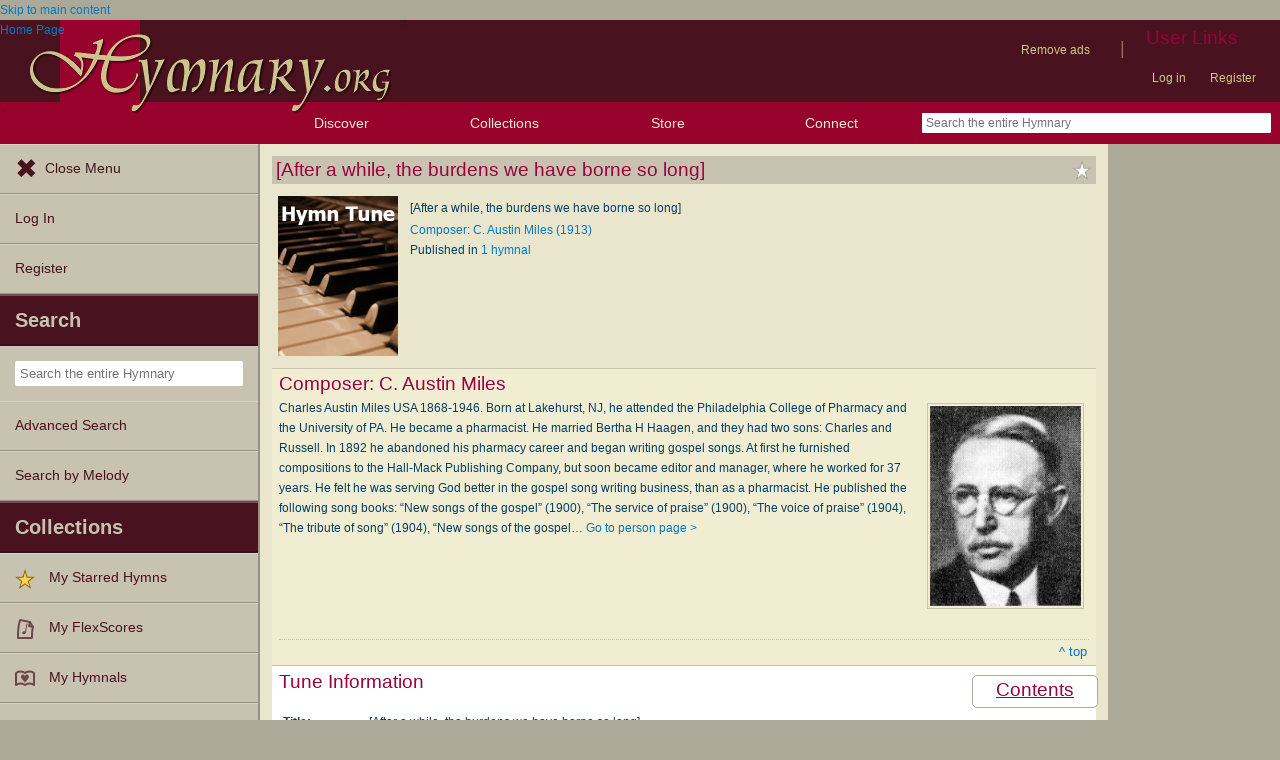

--- FILE ---
content_type: text/plain;charset=UTF-8
request_url: https://c.pub.network/v2/c
body_size: -111
content:
6ffa5853-4b98-46e7-87d4-c83de9c86292

--- FILE ---
content_type: text/plain;charset=UTF-8
request_url: https://c.pub.network/v2/c
body_size: -257
content:
db25e51c-0301-4ade-955b-41c386c749c8